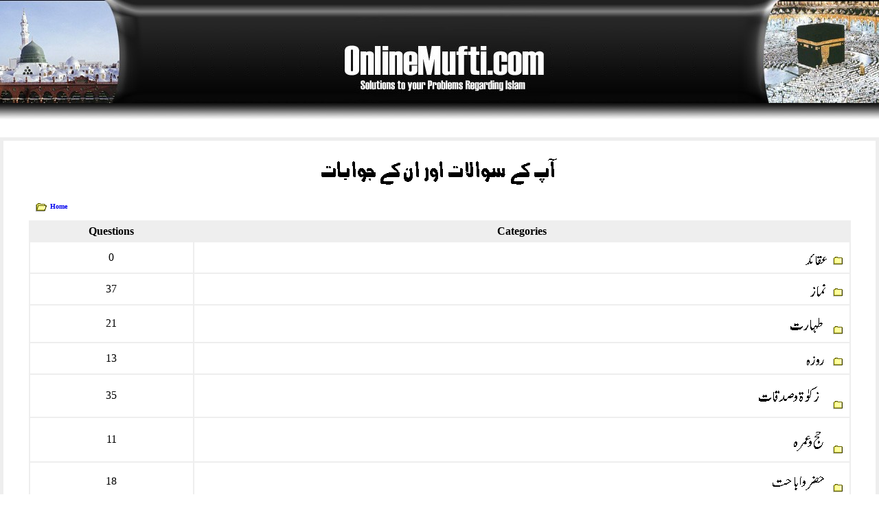

--- FILE ---
content_type: text/html; charset=UTF-8
request_url: https://www.onlinemufti.com/
body_size: 1491
content:
<html><head><title>
Home - Online Mufti .com : Solutions to your problems
</title>
<style>
        body{CURSOR: url(./images/templetes/cursor/black.cur)}
</style>
<body topmargin=0 leftmargin=0 marginheight=0 marginwidth=0>
<table width=100% border=0 cellpadding=0 cellspacing=0><tr><td bgcolor=#000000>
<table background="./images/templetes/header/bg.jpg" bgcolor#000000 height=150 cellpadding=0 cellspacing=0 width=100%>
<tr>
<td align=right width=218><img src="./images/templetes/header/left.jpg"></td>
<td width=100% align=center><img src="./images/templetes/header/center.jpg"></td>
<td align=right width=206><img src="./images/templetes/header/right.jpg"></td>
</tr>
</table>
</td></tr>
<tr><td background="./images/templetes/main/border_top.jpg" height=50></td></tr>
<tr><td height=100>
<table width=100% bgcolor=#eeeeee cellspacing=5 cellpadding=5>
			<tr valign=top>
			<!--<td width=150>-->
			  
			<!--</td>-->
		<td bgcolor=#ffffff><style>
				.marking {FONT-WEIGHT: bold; FONT-SIZE: 10px;text-decoration:none }
				a.marking {FONT-WEIGHT: bold; FONT-SIZE: 10px;text-decoration:none }
				a:hover.marking {FONT-WEIGHT: bold; FONT-SIZE: 10px; COLOR: Orange;text-decoration:none}
			</style><center><img src="./images/misc/aap_kay_sawal.gif"></center><table align=center width=95% cellspacing=0 cellpadding=5 border=0 bordercolor=#eeeeee bgcolor=#FFFFFF><tr valign=center><td><table border=0 cellpadding=0 cellspacing=5><tr valign=TOP><td><img src="./images/misc/folder_open.gif"></td><td><a href="./index.php" class="marking">Home</a></td></TR></TABLE></td></tr></table><table align=center width=95% cellspacing=0 cellpadding=5 border=1 bordercolor=#eeeeee bgcolor=#FFFFFF><tr><td bgcolor=#eeeeee align=center width=20%><b><font color=#000000>Questions</font></b></td><td width=80% bgcolor=#eeeeee align=CENTER><b><font color=#000000>Categories</FONT></b></td></tr><tr valign=CENTER><td align=center><font color=#000000>0</font></td><td align=right><table><tr valign=bottom><td height=30><a href="./index.php?level=1"><img src="./images/questions_answers/categories/aqaid.gif" alt="Aqaid" style="border:0"></a></td><td width=20 align=right><img src="./images/misc/folder.gif" style="border:0"></td></tr></table></td></tr><tr valign=CENTER><td align=center><font color=#000000>37</font></td><td align=right><table><tr valign=bottom><td height=30><a href="./index.php?level=2"><img src="./images/questions_answers/categories/namaz.gif" alt="Namaz" style="border:0"></a></td><td width=20 align=right><img src="./images/misc/folder.gif" style="border:0"></td></tr></table></td></tr><tr valign=CENTER><td align=center><font color=#000000>21</font></td><td align=right><table><tr valign=bottom><td height=30><a href="./index.php?level=5"><img src="./images/questions_answers/categories/taharat.gif" alt="Taharat" style="border:0"></a></td><td width=20 align=right><img src="./images/misc/folder.gif" style="border:0"></td></tr></table></td></tr><tr valign=CENTER><td align=center><font color=#000000>13</font></td><td align=right><table><tr valign=bottom><td height=30><a href="./index.php?level=13"><img src="./images/questions_answers/categories/ruza.gif" alt="Ruza" style="border:0"></a></td><td width=20 align=right><img src="./images/misc/folder.gif" style="border:0"></td></tr></table></td></tr><tr valign=CENTER><td align=center><font color=#000000>35</font></td><td align=right><table><tr valign=bottom><td height=30><a href="./index.php?level=16"><img src="./images/questions_answers/categories/zakat_wa_sadqat.gif" alt="Zakat wa Sadqat" style="border:0"></a></td><td width=20 align=right><img src="./images/misc/folder.gif" style="border:0"></td></tr></table></td></tr><tr valign=CENTER><td align=center><font color=#000000>11</font></td><td align=right><table><tr valign=bottom><td height=30><a href="./index.php?level=19"><img src="./images/questions_answers/categories/hajj_wa_umrah.gif" alt="Hajj wa Umrah" style="border:0"></a></td><td width=20 align=right><img src="./images/misc/folder.gif" style="border:0"></td></tr></table></td></tr><tr valign=CENTER><td align=center><font color=#000000>18</font></td><td align=right><table><tr valign=bottom><td height=30><a href="./index.php?level=20"><img src="./images/questions_answers/categories/hazr-wa-abahat.gif" alt="Hazr-wa-Abahat" style="border:0"></a></td><td width=20 align=right><img src="./images/misc/folder.gif" style="border:0"></td></tr></table></td></tr><tr valign=CENTER><td align=center><font color=#000000>1</font></td><td align=right><table><tr valign=bottom><td height=30><a href="./index.php?level=25"><img src="./images/questions_answers/categories/tafseer.gif" alt="Tafseer" style="border:0"></a></td><td width=20 align=right><img src="./images/misc/folder.gif" style="border:0"></td></tr></table></td></tr><tr valign=CENTER><td align=center><font color=#000000>2</font></td><td align=right><table><tr valign=bottom><td height=30><a href="./index.php?level=28"><img src="./images/questions_answers/categories/sud.gif" alt="Sud" style="border:0"></a></td><td width=20 align=right><img src="./images/misc/folder.gif" style="border:0"></td></tr></table></td></tr><tr valign=CENTER><td align=center><font color=#000000>3</font></td><td align=right><table><tr valign=bottom><td height=30><a href="./index.php?level=29"><img src="./images/questions_answers/categories/fazail-wa-manaqib.gif" alt="Fazail-wa-Manaqib" style="border:0"></a></td><td width=20 align=right><img src="./images/misc/folder.gif" style="border:0"></td></tr></table></td></tr><tr valign=CENTER><td align=center><font color=#000000>0</font></td><td align=right><table><tr valign=bottom><td height=30><a href="./index.php?level=31"><img src="./images/questions_answers/categories/azan.gif" alt="Azan" style="border:0"></a></td><td width=20 align=right><img src="./images/misc/folder.gif" style="border:0"></td></tr></table></td></tr></table><br></td></tr></table>
</td></tr>
<tr><td background="./images/templetes/main/border_bottom.jpg" height=50></td></tr>
<tr VALIGN=CENTER><td height=30 align=left bgcolor=#000000>  

</td></tr><tr><td background="./images/templetes/main/border_top.jpg" height=20></td></tr></table>


<script>
  (function(i,s,o,g,r,a,m){i['GoogleAnalyticsObject']=r;i[r]=i[r]||function(){
  (i[r].q=i[r].q||[]).push(arguments)},i[r].l=1*new Date();a=s.createElement(o),
  m=s.getElementsByTagName(o)[0];a.async=1;a.src=g;m.parentNode.insertBefore(a,m)
  })(window,document,'script','//www.google-analytics.com/analytics.js','ga');

  ga('create', 'UA-378994-8', 'onlinemufti.com');
  ga('send', 'pageview');

</script>


</body></html>

--- FILE ---
content_type: text/plain
request_url: https://www.google-analytics.com/j/collect?v=1&_v=j102&a=305723755&t=pageview&_s=1&dl=https%3A%2F%2Fwww.onlinemufti.com%2F&ul=en-us%40posix&dt=Home%20-%20Online%20Mufti%20.com%20%3A%20Solutions%20to%20your%20problems&sr=1280x720&vp=1280x720&_u=IEBAAAABAAAAACAAI~&jid=1061087448&gjid=1360040184&cid=1858233682.1768606155&tid=UA-378994-8&_gid=1231442682.1768606155&_r=1&_slc=1&z=333713480
body_size: -451
content:
2,cG-T8WNWQLBL7